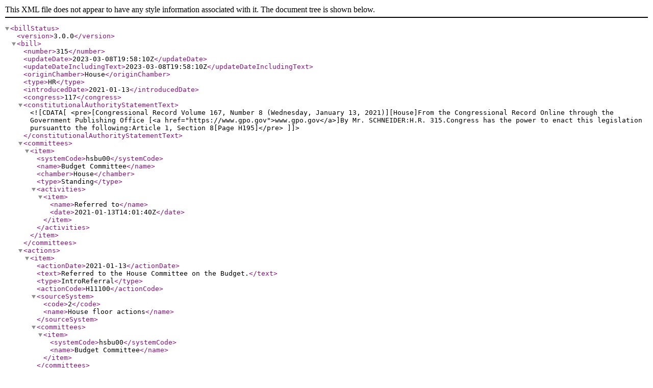

--- FILE ---
content_type: text/xml
request_url: https://www.govinfo.gov/bulkdata/BILLSTATUS/117/hr/BILLSTATUS-117hr315.xml
body_size: 3747
content:
<?xml version="1.0" encoding="utf-8" standalone="no"?>
<billStatus>
  <version>3.0.0</version>
  <bill>
    <number>315</number>
    <updateDate>2023-03-08T19:58:10Z</updateDate>
    <updateDateIncludingText>2023-03-08T19:58:10Z</updateDateIncludingText>
    <originChamber>House</originChamber>
    <type>HR</type>
    <introducedDate>2021-01-13</introducedDate>
    <congress>117</congress>
    <constitutionalAuthorityStatementText><![CDATA[<pre>[Congressional Record Volume 167, Number 8 (Wednesday, January 13, 2021)][House]From the Congressional Record Online through the Government Publishing Office [<a href="https://www.gpo.gov">www.gpo.gov</a>]By Mr. SCHNEIDER:H.R. 315.Congress has the power to enact this legislation pursuantto the following:Article 1, Section 8[Page H195]</pre>]]></constitutionalAuthorityStatementText>
    <committees>
      <item>
        <systemCode>hsbu00</systemCode>
        <name>Budget Committee</name>
        <chamber>House</chamber>
        <type>Standing</type>
        <activities>
          <item>
            <name>Referred to</name>
            <date>2021-01-13T14:01:40Z</date>
          </item>
        </activities>
      </item>
    </committees>
    <actions>
      <item>
        <actionDate>2021-01-13</actionDate>
        <text>Referred to the House Committee on the Budget.</text>
        <type>IntroReferral</type>
        <actionCode>H11100</actionCode>
        <sourceSystem>
          <code>2</code>
          <name>House floor actions</name>
        </sourceSystem>
        <committees>
          <item>
            <systemCode>hsbu00</systemCode>
            <name>Budget Committee</name>
          </item>
        </committees>
      </item>
      <item>
        <actionDate>2021-01-13</actionDate>
        <text>Introduced in House</text>
        <type>IntroReferral</type>
        <actionCode>Intro-H</actionCode>
        <sourceSystem>
          <code>9</code>
          <name>Library of Congress</name>
        </sourceSystem>
      </item>
      <item>
        <actionDate>2021-01-13</actionDate>
        <text>Introduced in House</text>
        <type>IntroReferral</type>
        <actionCode>1000</actionCode>
        <sourceSystem>
          <code>9</code>
          <name>Library of Congress</name>
        </sourceSystem>
      </item>
    </actions>
    <sponsors>
      <item>
        <bioguideId>S001190</bioguideId>
        <fullName>Rep. Schneider, Bradley Scott [D-IL-10]</fullName>
        <firstName>Bradley</firstName>
        <lastName>Schneider</lastName>
        <party>D</party>
        <state>IL</state>
        <middleName>Scott</middleName>
        <district>10</district>
        <isByRequest>N</isByRequest>
      </item>
    </sponsors>
    <cosponsors>
      <item>
        <bioguideId>M001180</bioguideId>
        <fullName>Rep. McKinley, David B. [R-WV-1]</fullName>
        <firstName>David</firstName>
        <lastName>McKinley</lastName>
        <party>R</party>
        <state>WV</state>
        <middleName>B.</middleName>
        <district>1</district>
        <sponsorshipDate>2021-01-13</sponsorshipDate>
        <isOriginalCosponsor>True</isOriginalCosponsor>
      </item>
      <item>
        <bioguideId>B001296</bioguideId>
        <fullName>Rep. Boyle, Brendan F. [D-PA-2]</fullName>
        <firstName>Brendan</firstName>
        <lastName>Boyle</lastName>
        <party>D</party>
        <state>PA</state>
        <middleName>F.</middleName>
        <district>2</district>
        <sponsorshipDate>2021-02-02</sponsorshipDate>
        <isOriginalCosponsor>False</isOriginalCosponsor>
      </item>
      <item>
        <bioguideId>S001201</bioguideId>
        <fullName>Rep. Suozzi, Thomas R. [D-NY-3]</fullName>
        <firstName>Thomas</firstName>
        <lastName>Suozzi</lastName>
        <party>D</party>
        <state>NY</state>
        <middleName>R.</middleName>
        <district>3</district>
        <sponsorshipDate>2021-02-02</sponsorshipDate>
        <isOriginalCosponsor>False</isOriginalCosponsor>
      </item>
      <item>
        <bioguideId>F000466</bioguideId>
        <fullName>Rep. Fitzpatrick, Brian K. [R-PA-1]</fullName>
        <firstName>Brian</firstName>
        <lastName>Fitzpatrick</lastName>
        <party>R</party>
        <state>PA</state>
        <middleName>K.</middleName>
        <district>1</district>
        <sponsorshipDate>2021-02-04</sponsorshipDate>
        <isOriginalCosponsor>False</isOriginalCosponsor>
      </item>
      <item>
        <bioguideId>L000557</bioguideId>
        <fullName>Rep. Larson, John B. [D-CT-1]</fullName>
        <firstName>JOHN</firstName>
        <lastName>LARSON</lastName>
        <party>D</party>
        <state>CT</state>
        <middleName>B.</middleName>
        <district>1</district>
        <sponsorshipDate>2021-02-04</sponsorshipDate>
        <isOriginalCosponsor>False</isOriginalCosponsor>
      </item>
      <item>
        <bioguideId>V000132</bioguideId>
        <fullName>Rep. Vela, Filemon [D-TX-34]</fullName>
        <firstName>Filemon</firstName>
        <lastName>Vela</lastName>
        <party>D</party>
        <state>TX</state>
        <district>34</district>
        <sponsorshipDate>2021-02-05</sponsorshipDate>
        <isOriginalCosponsor>False</isOriginalCosponsor>
      </item>
      <item>
        <bioguideId>A000378</bioguideId>
        <fullName>Rep. Axne, Cynthia [D-IA-3]</fullName>
        <firstName>Cynthia</firstName>
        <lastName>Axne</lastName>
        <party>D</party>
        <state>IA</state>
        <district>3</district>
        <sponsorshipDate>2021-02-05</sponsorshipDate>
        <isOriginalCosponsor>False</isOriginalCosponsor>
      </item>
      <item>
        <bioguideId>S001209</bioguideId>
        <fullName>Rep. Spanberger, Abigail Davis [D-VA-7]</fullName>
        <firstName>Abigail</firstName>
        <lastName>Spanberger</lastName>
        <party>D</party>
        <state>VA</state>
        <middleName>Davis</middleName>
        <district>7</district>
        <sponsorshipDate>2021-02-11</sponsorshipDate>
        <isOriginalCosponsor>False</isOriginalCosponsor>
      </item>
      <item>
        <bioguideId>P000599</bioguideId>
        <fullName>Rep. Posey, Bill [R-FL-8]</fullName>
        <firstName>Bill</firstName>
        <lastName>Posey</lastName>
        <party>R</party>
        <state>FL</state>
        <district>8</district>
        <sponsorshipDate>2021-02-25</sponsorshipDate>
        <isOriginalCosponsor>False</isOriginalCosponsor>
      </item>
      <item>
        <bioguideId>B001303</bioguideId>
        <fullName>Rep. Blunt Rochester, Lisa [D-DE-At Large]</fullName>
        <firstName>Lisa</firstName>
        <lastName>Blunt Rochester</lastName>
        <party>D</party>
        <state>DE</state>
        <district>0</district>
        <sponsorshipDate>2021-02-25</sponsorshipDate>
        <isOriginalCosponsor>False</isOriginalCosponsor>
      </item>
      <item>
        <bioguideId>N000191</bioguideId>
        <fullName>Rep. Neguse, Joe [D-CO-2]</fullName>
        <firstName>Joe</firstName>
        <lastName>Neguse</lastName>
        <party>D</party>
        <state>CO</state>
        <district>2</district>
        <sponsorshipDate>2021-02-25</sponsorshipDate>
        <isOriginalCosponsor>False</isOriginalCosponsor>
      </item>
      <item>
        <bioguideId>R000515</bioguideId>
        <fullName>Rep. Rush, Bobby L. [D-IL-1]</fullName>
        <firstName>BOBBY</firstName>
        <lastName>RUSH</lastName>
        <party>D</party>
        <state>IL</state>
        <middleName>L.</middleName>
        <district>1</district>
        <sponsorshipDate>2021-02-25</sponsorshipDate>
        <isOriginalCosponsor>False</isOriginalCosponsor>
      </item>
      <item>
        <bioguideId>E000296</bioguideId>
        <fullName>Rep. Evans, Dwight [D-PA-3]</fullName>
        <firstName>Dwight</firstName>
        <lastName>Evans</lastName>
        <party>D</party>
        <state>PA</state>
        <district>3</district>
        <sponsorshipDate>2021-02-25</sponsorshipDate>
        <isOriginalCosponsor>False</isOriginalCosponsor>
      </item>
      <item>
        <bioguideId>T000193</bioguideId>
        <fullName>Rep. Thompson, Bennie G. [D-MS-2]</fullName>
        <firstName>BENNIE</firstName>
        <lastName>THOMPSON</lastName>
        <party>D</party>
        <state>MS</state>
        <district>2</district>
        <sponsorshipDate>2021-02-25</sponsorshipDate>
        <isOriginalCosponsor>False</isOriginalCosponsor>
      </item>
      <item>
        <bioguideId>V000133</bioguideId>
        <fullName>Rep. Van Drew, Jefferson [R-NJ-2]</fullName>
        <firstName>Jefferson</firstName>
        <lastName>Van Drew</lastName>
        <party>R</party>
        <state>NJ</state>
        <district>2</district>
        <sponsorshipDate>2021-02-25</sponsorshipDate>
        <isOriginalCosponsor>False</isOriginalCosponsor>
      </item>
      <item>
        <bioguideId>S001150</bioguideId>
        <fullName>Rep. Schiff, Adam B. [D-CA-28]</fullName>
        <firstName>ADAM</firstName>
        <lastName>SCHIFF</lastName>
        <party>D</party>
        <state>CA</state>
        <middleName>B.</middleName>
        <district>28</district>
        <sponsorshipDate>2021-02-25</sponsorshipDate>
        <isOriginalCosponsor>False</isOriginalCosponsor>
      </item>
      <item>
        <bioguideId>O000171</bioguideId>
        <fullName>Rep. O'Halleran, Tom [D-AZ-1]</fullName>
        <firstName>Tom</firstName>
        <lastName>O'Halleran</lastName>
        <party>D</party>
        <state>AZ</state>
        <district>1</district>
        <sponsorshipDate>2021-02-25</sponsorshipDate>
        <isOriginalCosponsor>False</isOriginalCosponsor>
      </item>
      <item>
        <bioguideId>B001298</bioguideId>
        <fullName>Rep. Bacon, Don [R-NE-2]</fullName>
        <firstName>Don</firstName>
        <lastName>Bacon</lastName>
        <party>R</party>
        <state>NE</state>
        <district>2</district>
        <sponsorshipDate>2021-02-25</sponsorshipDate>
        <isOriginalCosponsor>False</isOriginalCosponsor>
      </item>
      <item>
        <bioguideId>P000613</bioguideId>
        <fullName>Rep. Panetta, Jimmy [D-CA-20]</fullName>
        <firstName>Jimmy</firstName>
        <lastName>Panetta</lastName>
        <party>D</party>
        <state>CA</state>
        <district>20</district>
        <sponsorshipDate>2021-02-26</sponsorshipDate>
        <isOriginalCosponsor>False</isOriginalCosponsor>
      </item>
      <item>
        <bioguideId>D000631</bioguideId>
        <fullName>Rep. Dean, Madeleine [D-PA-4]</fullName>
        <firstName>Madeleine</firstName>
        <lastName>Dean</lastName>
        <party>D</party>
        <state>PA</state>
        <district>4</district>
        <sponsorshipDate>2021-03-09</sponsorshipDate>
        <isOriginalCosponsor>False</isOriginalCosponsor>
      </item>
      <item>
        <bioguideId>G000583</bioguideId>
        <fullName>Rep. Gottheimer, Josh [D-NJ-5]</fullName>
        <firstName>Josh</firstName>
        <lastName>Gottheimer</lastName>
        <party>D</party>
        <state>NJ</state>
        <district>5</district>
        <sponsorshipDate>2021-03-09</sponsorshipDate>
        <isOriginalCosponsor>False</isOriginalCosponsor>
      </item>
      <item>
        <bioguideId>S001216</bioguideId>
        <fullName>Rep. Schrier, Kim [D-WA-8]</fullName>
        <firstName>Kim</firstName>
        <lastName>Schrier</lastName>
        <party>D</party>
        <state>WA</state>
        <district>8</district>
        <sponsorshipDate>2021-03-09</sponsorshipDate>
        <isOriginalCosponsor>False</isOriginalCosponsor>
      </item>
      <item>
        <bioguideId>C001053</bioguideId>
        <fullName>Rep. Cole, Tom [R-OK-4]</fullName>
        <firstName>Tom</firstName>
        <lastName>Cole</lastName>
        <party>R</party>
        <state>OK</state>
        <district>4</district>
        <sponsorshipDate>2021-03-09</sponsorshipDate>
        <isOriginalCosponsor>False</isOriginalCosponsor>
      </item>
      <item>
        <bioguideId>K000391</bioguideId>
        <fullName>Rep. Krishnamoorthi, Raja [D-IL-8]</fullName>
        <firstName>Raja</firstName>
        <lastName>Krishnamoorthi</lastName>
        <party>D</party>
        <state>IL</state>
        <district>8</district>
        <sponsorshipDate>2021-03-09</sponsorshipDate>
        <isOriginalCosponsor>False</isOriginalCosponsor>
      </item>
      <item>
        <bioguideId>W000821</bioguideId>
        <fullName>Rep. Westerman, Bruce [R-AR-4]</fullName>
        <firstName>Bruce</firstName>
        <lastName>Westerman</lastName>
        <party>R</party>
        <state>AR</state>
        <district>4</district>
        <sponsorshipDate>2021-03-09</sponsorshipDate>
        <isOriginalCosponsor>False</isOriginalCosponsor>
      </item>
      <item>
        <bioguideId>D000617</bioguideId>
        <fullName>Rep. DelBene, Suzan K. [D-WA-1]</fullName>
        <firstName>Suzan</firstName>
        <lastName>DelBene</lastName>
        <party>D</party>
        <state>WA</state>
        <middleName>K.</middleName>
        <district>1</district>
        <sponsorshipDate>2021-03-11</sponsorshipDate>
        <isOriginalCosponsor>False</isOriginalCosponsor>
      </item>
      <item>
        <bioguideId>C001119</bioguideId>
        <fullName>Rep. Craig, Angie [D-MN-2]</fullName>
        <firstName>Angie</firstName>
        <lastName>Craig</lastName>
        <party>D</party>
        <state>MN</state>
        <district>2</district>
        <sponsorshipDate>2021-03-11</sponsorshipDate>
        <isOriginalCosponsor>False</isOriginalCosponsor>
      </item>
      <item>
        <bioguideId>W000788</bioguideId>
        <fullName>Rep. Williams, Nikema [D-GA-5]</fullName>
        <firstName>Nikema</firstName>
        <lastName>Williams</lastName>
        <party>D</party>
        <state>GA</state>
        <district>5</district>
        <sponsorshipDate>2021-03-11</sponsorshipDate>
        <isOriginalCosponsor>False</isOriginalCosponsor>
      </item>
      <item>
        <bioguideId>B001287</bioguideId>
        <fullName>Rep. Bera, Ami [D-CA-7]</fullName>
        <firstName>Ami</firstName>
        <lastName>Bera</lastName>
        <party>D</party>
        <state>CA</state>
        <district>7</district>
        <sponsorshipDate>2021-03-16</sponsorshipDate>
        <isOriginalCosponsor>False</isOriginalCosponsor>
      </item>
      <item>
        <bioguideId>N000147</bioguideId>
        <fullName>Del. Norton, Eleanor Holmes [D-DC-At Large]</fullName>
        <firstName>ELEANOR</firstName>
        <lastName>NORTON</lastName>
        <party>D</party>
        <state>DC</state>
        <middleName>HOLMES</middleName>
        <district>0</district>
        <sponsorshipDate>2021-03-16</sponsorshipDate>
        <isOriginalCosponsor>False</isOriginalCosponsor>
      </item>
      <item>
        <bioguideId>G000574</bioguideId>
        <fullName>Rep. Gallego, Ruben [D-AZ-7]</fullName>
        <firstName>Ruben</firstName>
        <lastName>Gallego</lastName>
        <party>D</party>
        <state>AZ</state>
        <district>7</district>
        <sponsorshipDate>2021-03-16</sponsorshipDate>
        <isOriginalCosponsor>False</isOriginalCosponsor>
      </item>
      <item>
        <bioguideId>S001200</bioguideId>
        <fullName>Rep. Soto, Darren [D-FL-9]</fullName>
        <firstName>Darren</firstName>
        <lastName>Soto</lastName>
        <party>D</party>
        <state>FL</state>
        <district>9</district>
        <sponsorshipDate>2021-03-26</sponsorshipDate>
        <isOriginalCosponsor>False</isOriginalCosponsor>
      </item>
      <item>
        <bioguideId>S000510</bioguideId>
        <fullName>Rep. Smith, Adam [D-WA-9]</fullName>
        <firstName>ADAM</firstName>
        <lastName>SMITH</lastName>
        <party>D</party>
        <state>WA</state>
        <district>9</district>
        <sponsorshipDate>2021-03-26</sponsorshipDate>
        <isOriginalCosponsor>False</isOriginalCosponsor>
      </item>
      <item>
        <bioguideId>S001148</bioguideId>
        <fullName>Rep. Simpson, Michael K. [R-ID-2]</fullName>
        <firstName>MICHAEL</firstName>
        <lastName>SIMPSON</lastName>
        <party>R</party>
        <state>ID</state>
        <middleName>K.</middleName>
        <district>2</district>
        <sponsorshipDate>2021-03-26</sponsorshipDate>
        <isOriginalCosponsor>False</isOriginalCosponsor>
      </item>
      <item>
        <bioguideId>L000578</bioguideId>
        <fullName>Rep. LaMalfa, Doug [R-CA-1]</fullName>
        <firstName>Doug</firstName>
        <lastName>LaMalfa</lastName>
        <party>R</party>
        <state>CA</state>
        <district>1</district>
        <sponsorshipDate>2022-02-22</sponsorshipDate>
        <isOriginalCosponsor>False</isOriginalCosponsor>
      </item>
    </cosponsors>
    <policyArea>
      <name>Health</name>
    </policyArea>
    <subjects>
      <legislativeSubjects>
        <item>
          <name>Budget deficits and national debt</name>
        </item>
        <item>
          <name>Budget process</name>
        </item>
        <item>
          <name>Cardiovascular and respiratory health</name>
        </item>
        <item>
          <name>Emergency medical services and trauma care</name>
        </item>
        <item>
          <name>Health programs administration and funding</name>
        </item>
        <item>
          <name>Infectious and parasitic diseases</name>
        </item>
        <item>
          <name>Medicare</name>
        </item>
      </legislativeSubjects>
      <policyArea>
        <name>Health</name>
      </policyArea>
    </subjects>
    <summaries>
      <summary>
        <versionCode>00</versionCode>
        <actionDate>2021-01-13</actionDate>
        <actionDesc>Introduced in House</actionDesc>
        <updateDate>2021-02-24T23:24:55Z</updateDate>
        <text><![CDATA[ <p><b>Medicare Sequester COVID Moratorium Act</b></p> <p>This bill continues to exempt Medicare from budget sequestration orders until the end of the public health emergency relating to COVID-19 (i.e., coronavirus disease 2019).</p>]]></text>
      </summary>
    </summaries>
    <title>Medicare Sequester COVID Moratorium Act</title>
    <titles>
      <item>
        <titleType>Display Title</titleType>
        <title>Medicare Sequester COVID Moratorium Act</title>
      </item>
      <item>
        <titleType>Official Title as Introduced</titleType>
        <title>To amend the Coronavirus Aid, Relief, and Economic Security Act to extend the temporary suspension of Medicare sequestration, and for other purposes.</title>
        <billTextVersionName>Introduced in House</billTextVersionName>
        <billTextVersionCode>IH</billTextVersionCode>
      </item>
      <item>
        <titleType>Short Title(s) as Introduced</titleType>
        <title>Medicare Sequester COVID Moratorium Act</title>
        <billTextVersionName>Introduced in House</billTextVersionName>
        <billTextVersionCode>IH</billTextVersionCode>
      </item>
    </titles>
    <textVersions>
      <item>
        <type>Introduced in House</type>
        <date>2021-01-13T05:00:00Z</date>
        <formats>
          <item>
            <url>https://www.govinfo.gov/content/pkg/BILLS-117hr315ih/xml/BILLS-117hr315ih.xml</url>
          </item>
        </formats>
      </item>
    </textVersions>
    <latestAction>
      <actionDate>2021-01-13</actionDate>
      <text>Referred to the House Committee on the Budget.</text>
    </latestAction>
  </bill>
  <dublinCore xmlns:dc="http://purl.org/dc/elements/1.1/">
    <dc:format>text/xml</dc:format>
    <dc:language>EN</dc:language>
    <dc:rights>Pursuant to Title 17 Section 105 of the United States Code, this file is not subject to copyright protection and is in the public domain.</dc:rights>
    <dc:contributor>Congressional Research Service, Library of Congress</dc:contributor>
    <dc:description>This file contains bill summaries and statuses for federal legislation. A bill summary describes the most significant provisions of a piece of legislation and details the effects the legislative text may have on current law and federal programs. Bill summaries are authored by the Congressional Research Service (CRS) of the Library of Congress. As stated in Public Law 91-510 (2 USC 166 (d)(6)), one of the duties of CRS is "to prepare summaries and digests of bills and resolutions of a public general nature introduced in the Senate or House of Representatives". For more information, refer to the User Guide that accompanies this file.</dc:description>
  </dublinCore>
</billStatus>
